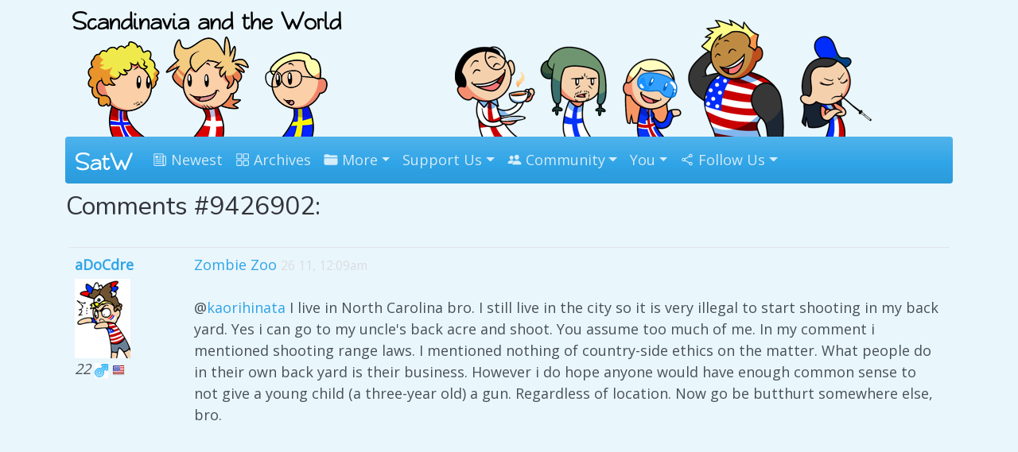

--- FILE ---
content_type: application/javascript
request_url: https://satwcomic.com/UX.js
body_size: 258
content:
// animation 

var animateButton = function(e) {

  e.preventDefault;
  //reset animation
  e.target.classList.remove('animate');
  
  e.target.classList.add('animate');
  setTimeout(function(){
    e.target.classList.remove('animate');
  },700);
};

var bubblyButtons = document.getElementsByClassName("bubbly-button");

for (var i = 0; i < bubblyButtons.length; i++) {
  bubblyButtons[i].addEventListener('click', animateButton, false);
}


--- FILE ---
content_type: application/javascript
request_url: https://satwcomic.com/add-translation.js
body_size: 571
content:
$( document ).ready(function() 
{
	$("#stripSelection, #languageSelection").hide();
	
	$("#selectionType button").click(function()
	{
		var selectionType = $(this).attr("id");
		if (selectionType == "selectByComic")
		{
			$("#languageSelection").hide();
			$("#stripSelection").show();
		}
		else if (selectionType == "selectByLanguage")
		{
			$("#stripSelection").hide();
			$("#languageSelection").show();			
		}
	});
	
	function addTranslation_display_languages(selectDropdown)
	{
		// BASED ON THE NUMBER OF TRANSLATIONS FOR A GIVEN CARTOON, DISPLAY EITHER A BUTTON TO GET THE TRANSLATIONS, OR THE DATA FIELDS TO ADD A NEW TRANSLATION.
		var cnt = $(selectDropdown).find("option:selected").data("cnt");
		if (cnt)
		{
			$("#getOneStripsTranslations").show(0);
			$("#addDataEntry").hide(0);
		}
		else
		{
			$("#getOneStripsTranslations").hide(0);
			$("#addDataEntry").show(0);
		}		
	}
	
	// THIS HANDLES THE INITIAL CASE, WHEN THE PAGE IS FIRST DISPLAYED
	var languageDropdown = $("#oneStripsLanguages");
	if (languageDropdown.length)
		addTranslation_display_languages(languageDropdown);
	
	// THIS IS ACTIVATED WHENEVER THE USER SELECTS A LANGUAGE FROM THE DROPDOWN
	$("#oneStripsLanguages").change(function()
	{	
		addTranslation_display_languages(this);
	});
});